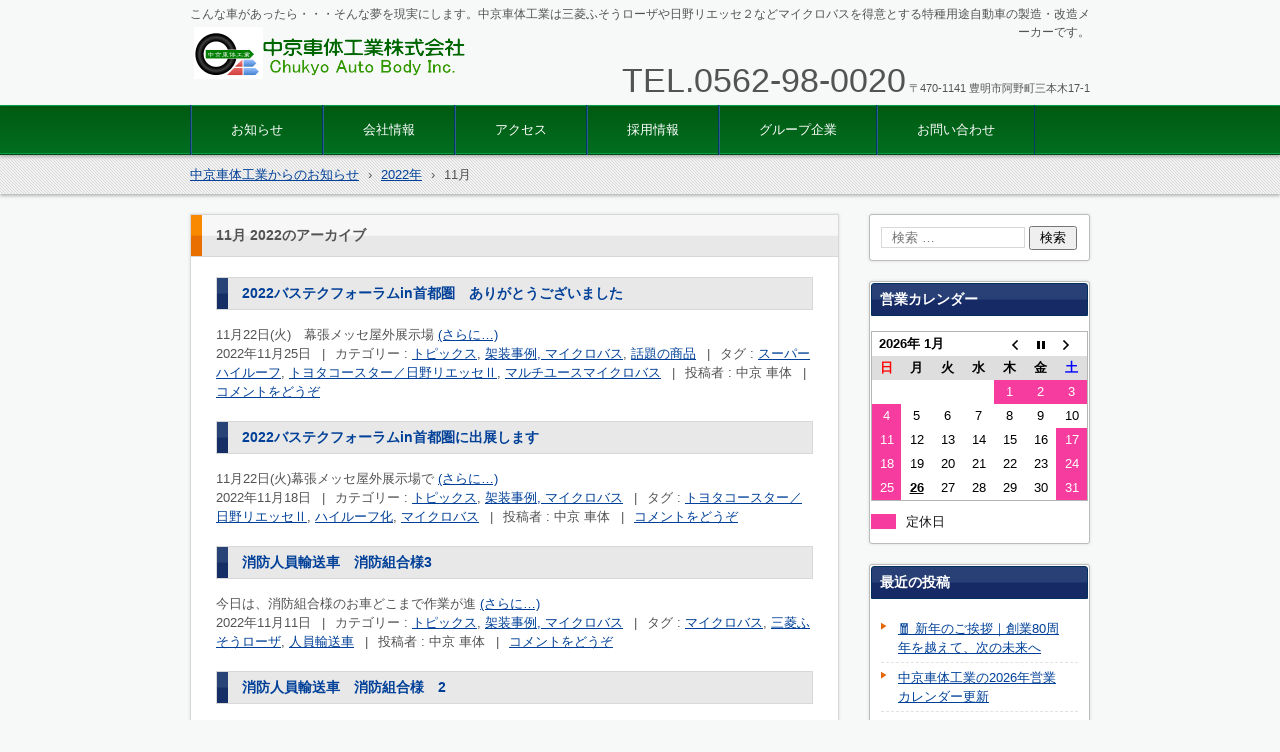

--- FILE ---
content_type: text/html; charset=UTF-8
request_url: https://syatai.jp/archives/date/2022/11
body_size: 14244
content:
<!DOCTYPE html>
<html lang="ja">
<head>
<meta charset="UTF-8" />
<meta name="viewport" content="width=device-width, initial-scale=1" />
<title>11月 | 2022 | マイクロバス・バス改造の中京車体工業</title>
<link rel="stylesheet" href="https://syatai.jp/wp-content/themes/hpb20T20200512143502/style.css" type="text/css" />
		<link rel="stylesheet" id="style-hpb18-css" href="https://syatai.jp/wp-content/themes/hpb20T20200512143502/style-hpb.css" type="text/css" media="all" />
<!--[if lte IE 7]>
<link rel='stylesheet' href="https://syatai.jp/wp-content/themes/hpb20T20200512143502/style-ie7.css" type='text/css' />
<![endif]-->
<link rel="profile" href="https://gmpg.org/xfn/11" />
<link rel="pingback" href="https://syatai.jp/xmlrpc.php" />
<!--[if lt IE 9]>
<script data-jetpack-boost="ignore" src="https://syatai.jp/wp-content/themes/hpb20T20200512143502/js/html5.js" type="text/javascript"></script>
<![endif]-->

<meta name='robots' content='max-image-preview:large' />
<link rel='dns-prefetch' href='//stats.wp.com' />
<link rel='preconnect' href='//i0.wp.com' />
<link rel='preconnect' href='//c0.wp.com' />
<link rel="alternate" type="application/rss+xml" title="マイクロバス・バス改造の中京車体工業 &raquo; フィード" href="https://syatai.jp/feed" />
<link rel="alternate" type="application/rss+xml" title="マイクロバス・バス改造の中京車体工業 &raquo; コメントフィード" href="https://syatai.jp/comments/feed" />
<link rel='stylesheet' id='all-css-74929a12a1057303b264752858b36b7d' href='https://syatai.jp/wp-content/boost-cache/static/822e969137.min.css' type='text/css' media='all' />
<style id='wp-img-auto-sizes-contain-inline-css'>
img:is([sizes=auto i],[sizes^="auto," i]){contain-intrinsic-size:3000px 1500px}
/*# sourceURL=wp-img-auto-sizes-contain-inline-css */
</style>
<style id='wp-emoji-styles-inline-css'>

	img.wp-smiley, img.emoji {
		display: inline !important;
		border: none !important;
		box-shadow: none !important;
		height: 1em !important;
		width: 1em !important;
		margin: 0 0.07em !important;
		vertical-align: -0.1em !important;
		background: none !important;
		padding: 0 !important;
	}
/*# sourceURL=wp-emoji-styles-inline-css */
</style>
<style id='wp-block-library-inline-css'>
:root{--wp-block-synced-color:#7a00df;--wp-block-synced-color--rgb:122,0,223;--wp-bound-block-color:var(--wp-block-synced-color);--wp-editor-canvas-background:#ddd;--wp-admin-theme-color:#007cba;--wp-admin-theme-color--rgb:0,124,186;--wp-admin-theme-color-darker-10:#006ba1;--wp-admin-theme-color-darker-10--rgb:0,107,160.5;--wp-admin-theme-color-darker-20:#005a87;--wp-admin-theme-color-darker-20--rgb:0,90,135;--wp-admin-border-width-focus:2px}@media (min-resolution:192dpi){:root{--wp-admin-border-width-focus:1.5px}}.wp-element-button{cursor:pointer}:root .has-very-light-gray-background-color{background-color:#eee}:root .has-very-dark-gray-background-color{background-color:#313131}:root .has-very-light-gray-color{color:#eee}:root .has-very-dark-gray-color{color:#313131}:root .has-vivid-green-cyan-to-vivid-cyan-blue-gradient-background{background:linear-gradient(135deg,#00d084,#0693e3)}:root .has-purple-crush-gradient-background{background:linear-gradient(135deg,#34e2e4,#4721fb 50%,#ab1dfe)}:root .has-hazy-dawn-gradient-background{background:linear-gradient(135deg,#faaca8,#dad0ec)}:root .has-subdued-olive-gradient-background{background:linear-gradient(135deg,#fafae1,#67a671)}:root .has-atomic-cream-gradient-background{background:linear-gradient(135deg,#fdd79a,#004a59)}:root .has-nightshade-gradient-background{background:linear-gradient(135deg,#330968,#31cdcf)}:root .has-midnight-gradient-background{background:linear-gradient(135deg,#020381,#2874fc)}:root{--wp--preset--font-size--normal:16px;--wp--preset--font-size--huge:42px}.has-regular-font-size{font-size:1em}.has-larger-font-size{font-size:2.625em}.has-normal-font-size{font-size:var(--wp--preset--font-size--normal)}.has-huge-font-size{font-size:var(--wp--preset--font-size--huge)}.has-text-align-center{text-align:center}.has-text-align-left{text-align:left}.has-text-align-right{text-align:right}.has-fit-text{white-space:nowrap!important}#end-resizable-editor-section{display:none}.aligncenter{clear:both}.items-justified-left{justify-content:flex-start}.items-justified-center{justify-content:center}.items-justified-right{justify-content:flex-end}.items-justified-space-between{justify-content:space-between}.screen-reader-text{border:0;clip-path:inset(50%);height:1px;margin:-1px;overflow:hidden;padding:0;position:absolute;width:1px;word-wrap:normal!important}.screen-reader-text:focus{background-color:#ddd;clip-path:none;color:#444;display:block;font-size:1em;height:auto;left:5px;line-height:normal;padding:15px 23px 14px;text-decoration:none;top:5px;width:auto;z-index:100000}html :where(.has-border-color){border-style:solid}html :where([style*=border-top-color]){border-top-style:solid}html :where([style*=border-right-color]){border-right-style:solid}html :where([style*=border-bottom-color]){border-bottom-style:solid}html :where([style*=border-left-color]){border-left-style:solid}html :where([style*=border-width]){border-style:solid}html :where([style*=border-top-width]){border-top-style:solid}html :where([style*=border-right-width]){border-right-style:solid}html :where([style*=border-bottom-width]){border-bottom-style:solid}html :where([style*=border-left-width]){border-left-style:solid}html :where(img[class*=wp-image-]){height:auto;max-width:100%}:where(figure){margin:0 0 1em}html :where(.is-position-sticky){--wp-admin--admin-bar--position-offset:var(--wp-admin--admin-bar--height,0px)}@media screen and (max-width:600px){html :where(.is-position-sticky){--wp-admin--admin-bar--position-offset:0px}}

/*# sourceURL=wp-block-library-inline-css */
</style><style id='wp-block-image-inline-css'>
.wp-block-image>a,.wp-block-image>figure>a{display:inline-block}.wp-block-image img{box-sizing:border-box;height:auto;max-width:100%;vertical-align:bottom}@media not (prefers-reduced-motion){.wp-block-image img.hide{visibility:hidden}.wp-block-image img.show{animation:show-content-image .4s}}.wp-block-image[style*=border-radius] img,.wp-block-image[style*=border-radius]>a{border-radius:inherit}.wp-block-image.has-custom-border img{box-sizing:border-box}.wp-block-image.aligncenter{text-align:center}.wp-block-image.alignfull>a,.wp-block-image.alignwide>a{width:100%}.wp-block-image.alignfull img,.wp-block-image.alignwide img{height:auto;width:100%}.wp-block-image .aligncenter,.wp-block-image .alignleft,.wp-block-image .alignright,.wp-block-image.aligncenter,.wp-block-image.alignleft,.wp-block-image.alignright{display:table}.wp-block-image .aligncenter>figcaption,.wp-block-image .alignleft>figcaption,.wp-block-image .alignright>figcaption,.wp-block-image.aligncenter>figcaption,.wp-block-image.alignleft>figcaption,.wp-block-image.alignright>figcaption{caption-side:bottom;display:table-caption}.wp-block-image .alignleft{float:left;margin:.5em 1em .5em 0}.wp-block-image .alignright{float:right;margin:.5em 0 .5em 1em}.wp-block-image .aligncenter{margin-left:auto;margin-right:auto}.wp-block-image :where(figcaption){margin-bottom:1em;margin-top:.5em}.wp-block-image.is-style-circle-mask img{border-radius:9999px}@supports ((-webkit-mask-image:none) or (mask-image:none)) or (-webkit-mask-image:none){.wp-block-image.is-style-circle-mask img{border-radius:0;-webkit-mask-image:url('data:image/svg+xml;utf8,<svg viewBox="0 0 100 100" xmlns="http://www.w3.org/2000/svg"><circle cx="50" cy="50" r="50"/></svg>');mask-image:url('data:image/svg+xml;utf8,<svg viewBox="0 0 100 100" xmlns="http://www.w3.org/2000/svg"><circle cx="50" cy="50" r="50"/></svg>');mask-mode:alpha;-webkit-mask-position:center;mask-position:center;-webkit-mask-repeat:no-repeat;mask-repeat:no-repeat;-webkit-mask-size:contain;mask-size:contain}}:root :where(.wp-block-image.is-style-rounded img,.wp-block-image .is-style-rounded img){border-radius:9999px}.wp-block-image figure{margin:0}.wp-lightbox-container{display:flex;flex-direction:column;position:relative}.wp-lightbox-container img{cursor:zoom-in}.wp-lightbox-container img:hover+button{opacity:1}.wp-lightbox-container button{align-items:center;backdrop-filter:blur(16px) saturate(180%);background-color:#5a5a5a40;border:none;border-radius:4px;cursor:zoom-in;display:flex;height:20px;justify-content:center;opacity:0;padding:0;position:absolute;right:16px;text-align:center;top:16px;width:20px;z-index:100}@media not (prefers-reduced-motion){.wp-lightbox-container button{transition:opacity .2s ease}}.wp-lightbox-container button:focus-visible{outline:3px auto #5a5a5a40;outline:3px auto -webkit-focus-ring-color;outline-offset:3px}.wp-lightbox-container button:hover{cursor:pointer;opacity:1}.wp-lightbox-container button:focus{opacity:1}.wp-lightbox-container button:focus,.wp-lightbox-container button:hover,.wp-lightbox-container button:not(:hover):not(:active):not(.has-background){background-color:#5a5a5a40;border:none}.wp-lightbox-overlay{box-sizing:border-box;cursor:zoom-out;height:100vh;left:0;overflow:hidden;position:fixed;top:0;visibility:hidden;width:100%;z-index:100000}.wp-lightbox-overlay .close-button{align-items:center;cursor:pointer;display:flex;justify-content:center;min-height:40px;min-width:40px;padding:0;position:absolute;right:calc(env(safe-area-inset-right) + 16px);top:calc(env(safe-area-inset-top) + 16px);z-index:5000000}.wp-lightbox-overlay .close-button:focus,.wp-lightbox-overlay .close-button:hover,.wp-lightbox-overlay .close-button:not(:hover):not(:active):not(.has-background){background:none;border:none}.wp-lightbox-overlay .lightbox-image-container{height:var(--wp--lightbox-container-height);left:50%;overflow:hidden;position:absolute;top:50%;transform:translate(-50%,-50%);transform-origin:top left;width:var(--wp--lightbox-container-width);z-index:9999999999}.wp-lightbox-overlay .wp-block-image{align-items:center;box-sizing:border-box;display:flex;height:100%;justify-content:center;margin:0;position:relative;transform-origin:0 0;width:100%;z-index:3000000}.wp-lightbox-overlay .wp-block-image img{height:var(--wp--lightbox-image-height);min-height:var(--wp--lightbox-image-height);min-width:var(--wp--lightbox-image-width);width:var(--wp--lightbox-image-width)}.wp-lightbox-overlay .wp-block-image figcaption{display:none}.wp-lightbox-overlay button{background:none;border:none}.wp-lightbox-overlay .scrim{background-color:#fff;height:100%;opacity:.9;position:absolute;width:100%;z-index:2000000}.wp-lightbox-overlay.active{visibility:visible}@media not (prefers-reduced-motion){.wp-lightbox-overlay.active{animation:turn-on-visibility .25s both}.wp-lightbox-overlay.active img{animation:turn-on-visibility .35s both}.wp-lightbox-overlay.show-closing-animation:not(.active){animation:turn-off-visibility .35s both}.wp-lightbox-overlay.show-closing-animation:not(.active) img{animation:turn-off-visibility .25s both}.wp-lightbox-overlay.zoom.active{animation:none;opacity:1;visibility:visible}.wp-lightbox-overlay.zoom.active .lightbox-image-container{animation:lightbox-zoom-in .4s}.wp-lightbox-overlay.zoom.active .lightbox-image-container img{animation:none}.wp-lightbox-overlay.zoom.active .scrim{animation:turn-on-visibility .4s forwards}.wp-lightbox-overlay.zoom.show-closing-animation:not(.active){animation:none}.wp-lightbox-overlay.zoom.show-closing-animation:not(.active) .lightbox-image-container{animation:lightbox-zoom-out .4s}.wp-lightbox-overlay.zoom.show-closing-animation:not(.active) .lightbox-image-container img{animation:none}.wp-lightbox-overlay.zoom.show-closing-animation:not(.active) .scrim{animation:turn-off-visibility .4s forwards}}@keyframes show-content-image{0%{visibility:hidden}99%{visibility:hidden}to{visibility:visible}}@keyframes turn-on-visibility{0%{opacity:0}to{opacity:1}}@keyframes turn-off-visibility{0%{opacity:1;visibility:visible}99%{opacity:0;visibility:visible}to{opacity:0;visibility:hidden}}@keyframes lightbox-zoom-in{0%{transform:translate(calc((-100vw + var(--wp--lightbox-scrollbar-width))/2 + var(--wp--lightbox-initial-left-position)),calc(-50vh + var(--wp--lightbox-initial-top-position))) scale(var(--wp--lightbox-scale))}to{transform:translate(-50%,-50%) scale(1)}}@keyframes lightbox-zoom-out{0%{transform:translate(-50%,-50%) scale(1);visibility:visible}99%{visibility:visible}to{transform:translate(calc((-100vw + var(--wp--lightbox-scrollbar-width))/2 + var(--wp--lightbox-initial-left-position)),calc(-50vh + var(--wp--lightbox-initial-top-position))) scale(var(--wp--lightbox-scale));visibility:hidden}}
/*# sourceURL=https://syatai.jp/wp-includes/blocks/image/style.min.css */
</style>
<style id='wp-block-paragraph-inline-css'>
.is-small-text{font-size:.875em}.is-regular-text{font-size:1em}.is-large-text{font-size:2.25em}.is-larger-text{font-size:3em}.has-drop-cap:not(:focus):first-letter{float:left;font-size:8.4em;font-style:normal;font-weight:100;line-height:.68;margin:.05em .1em 0 0;text-transform:uppercase}body.rtl .has-drop-cap:not(:focus):first-letter{float:none;margin-left:.1em}p.has-drop-cap.has-background{overflow:hidden}:root :where(p.has-background){padding:1.25em 2.375em}:where(p.has-text-color:not(.has-link-color)) a{color:inherit}p.has-text-align-left[style*="writing-mode:vertical-lr"],p.has-text-align-right[style*="writing-mode:vertical-rl"]{rotate:180deg}
/*# sourceURL=https://syatai.jp/wp-includes/blocks/paragraph/style.min.css */
</style>
<style id='global-styles-inline-css'>
:root{--wp--preset--aspect-ratio--square: 1;--wp--preset--aspect-ratio--4-3: 4/3;--wp--preset--aspect-ratio--3-4: 3/4;--wp--preset--aspect-ratio--3-2: 3/2;--wp--preset--aspect-ratio--2-3: 2/3;--wp--preset--aspect-ratio--16-9: 16/9;--wp--preset--aspect-ratio--9-16: 9/16;--wp--preset--color--black: #000000;--wp--preset--color--cyan-bluish-gray: #abb8c3;--wp--preset--color--white: #ffffff;--wp--preset--color--pale-pink: #f78da7;--wp--preset--color--vivid-red: #cf2e2e;--wp--preset--color--luminous-vivid-orange: #ff6900;--wp--preset--color--luminous-vivid-amber: #fcb900;--wp--preset--color--light-green-cyan: #7bdcb5;--wp--preset--color--vivid-green-cyan: #00d084;--wp--preset--color--pale-cyan-blue: #8ed1fc;--wp--preset--color--vivid-cyan-blue: #0693e3;--wp--preset--color--vivid-purple: #9b51e0;--wp--preset--gradient--vivid-cyan-blue-to-vivid-purple: linear-gradient(135deg,rgb(6,147,227) 0%,rgb(155,81,224) 100%);--wp--preset--gradient--light-green-cyan-to-vivid-green-cyan: linear-gradient(135deg,rgb(122,220,180) 0%,rgb(0,208,130) 100%);--wp--preset--gradient--luminous-vivid-amber-to-luminous-vivid-orange: linear-gradient(135deg,rgb(252,185,0) 0%,rgb(255,105,0) 100%);--wp--preset--gradient--luminous-vivid-orange-to-vivid-red: linear-gradient(135deg,rgb(255,105,0) 0%,rgb(207,46,46) 100%);--wp--preset--gradient--very-light-gray-to-cyan-bluish-gray: linear-gradient(135deg,rgb(238,238,238) 0%,rgb(169,184,195) 100%);--wp--preset--gradient--cool-to-warm-spectrum: linear-gradient(135deg,rgb(74,234,220) 0%,rgb(151,120,209) 20%,rgb(207,42,186) 40%,rgb(238,44,130) 60%,rgb(251,105,98) 80%,rgb(254,248,76) 100%);--wp--preset--gradient--blush-light-purple: linear-gradient(135deg,rgb(255,206,236) 0%,rgb(152,150,240) 100%);--wp--preset--gradient--blush-bordeaux: linear-gradient(135deg,rgb(254,205,165) 0%,rgb(254,45,45) 50%,rgb(107,0,62) 100%);--wp--preset--gradient--luminous-dusk: linear-gradient(135deg,rgb(255,203,112) 0%,rgb(199,81,192) 50%,rgb(65,88,208) 100%);--wp--preset--gradient--pale-ocean: linear-gradient(135deg,rgb(255,245,203) 0%,rgb(182,227,212) 50%,rgb(51,167,181) 100%);--wp--preset--gradient--electric-grass: linear-gradient(135deg,rgb(202,248,128) 0%,rgb(113,206,126) 100%);--wp--preset--gradient--midnight: linear-gradient(135deg,rgb(2,3,129) 0%,rgb(40,116,252) 100%);--wp--preset--font-size--small: 13px;--wp--preset--font-size--medium: 20px;--wp--preset--font-size--large: 36px;--wp--preset--font-size--x-large: 42px;--wp--preset--spacing--20: 0.44rem;--wp--preset--spacing--30: 0.67rem;--wp--preset--spacing--40: 1rem;--wp--preset--spacing--50: 1.5rem;--wp--preset--spacing--60: 2.25rem;--wp--preset--spacing--70: 3.38rem;--wp--preset--spacing--80: 5.06rem;--wp--preset--shadow--natural: 6px 6px 9px rgba(0, 0, 0, 0.2);--wp--preset--shadow--deep: 12px 12px 50px rgba(0, 0, 0, 0.4);--wp--preset--shadow--sharp: 6px 6px 0px rgba(0, 0, 0, 0.2);--wp--preset--shadow--outlined: 6px 6px 0px -3px rgb(255, 255, 255), 6px 6px rgb(0, 0, 0);--wp--preset--shadow--crisp: 6px 6px 0px rgb(0, 0, 0);}:where(.is-layout-flex){gap: 0.5em;}:where(.is-layout-grid){gap: 0.5em;}body .is-layout-flex{display: flex;}.is-layout-flex{flex-wrap: wrap;align-items: center;}.is-layout-flex > :is(*, div){margin: 0;}body .is-layout-grid{display: grid;}.is-layout-grid > :is(*, div){margin: 0;}:where(.wp-block-columns.is-layout-flex){gap: 2em;}:where(.wp-block-columns.is-layout-grid){gap: 2em;}:where(.wp-block-post-template.is-layout-flex){gap: 1.25em;}:where(.wp-block-post-template.is-layout-grid){gap: 1.25em;}.has-black-color{color: var(--wp--preset--color--black) !important;}.has-cyan-bluish-gray-color{color: var(--wp--preset--color--cyan-bluish-gray) !important;}.has-white-color{color: var(--wp--preset--color--white) !important;}.has-pale-pink-color{color: var(--wp--preset--color--pale-pink) !important;}.has-vivid-red-color{color: var(--wp--preset--color--vivid-red) !important;}.has-luminous-vivid-orange-color{color: var(--wp--preset--color--luminous-vivid-orange) !important;}.has-luminous-vivid-amber-color{color: var(--wp--preset--color--luminous-vivid-amber) !important;}.has-light-green-cyan-color{color: var(--wp--preset--color--light-green-cyan) !important;}.has-vivid-green-cyan-color{color: var(--wp--preset--color--vivid-green-cyan) !important;}.has-pale-cyan-blue-color{color: var(--wp--preset--color--pale-cyan-blue) !important;}.has-vivid-cyan-blue-color{color: var(--wp--preset--color--vivid-cyan-blue) !important;}.has-vivid-purple-color{color: var(--wp--preset--color--vivid-purple) !important;}.has-black-background-color{background-color: var(--wp--preset--color--black) !important;}.has-cyan-bluish-gray-background-color{background-color: var(--wp--preset--color--cyan-bluish-gray) !important;}.has-white-background-color{background-color: var(--wp--preset--color--white) !important;}.has-pale-pink-background-color{background-color: var(--wp--preset--color--pale-pink) !important;}.has-vivid-red-background-color{background-color: var(--wp--preset--color--vivid-red) !important;}.has-luminous-vivid-orange-background-color{background-color: var(--wp--preset--color--luminous-vivid-orange) !important;}.has-luminous-vivid-amber-background-color{background-color: var(--wp--preset--color--luminous-vivid-amber) !important;}.has-light-green-cyan-background-color{background-color: var(--wp--preset--color--light-green-cyan) !important;}.has-vivid-green-cyan-background-color{background-color: var(--wp--preset--color--vivid-green-cyan) !important;}.has-pale-cyan-blue-background-color{background-color: var(--wp--preset--color--pale-cyan-blue) !important;}.has-vivid-cyan-blue-background-color{background-color: var(--wp--preset--color--vivid-cyan-blue) !important;}.has-vivid-purple-background-color{background-color: var(--wp--preset--color--vivid-purple) !important;}.has-black-border-color{border-color: var(--wp--preset--color--black) !important;}.has-cyan-bluish-gray-border-color{border-color: var(--wp--preset--color--cyan-bluish-gray) !important;}.has-white-border-color{border-color: var(--wp--preset--color--white) !important;}.has-pale-pink-border-color{border-color: var(--wp--preset--color--pale-pink) !important;}.has-vivid-red-border-color{border-color: var(--wp--preset--color--vivid-red) !important;}.has-luminous-vivid-orange-border-color{border-color: var(--wp--preset--color--luminous-vivid-orange) !important;}.has-luminous-vivid-amber-border-color{border-color: var(--wp--preset--color--luminous-vivid-amber) !important;}.has-light-green-cyan-border-color{border-color: var(--wp--preset--color--light-green-cyan) !important;}.has-vivid-green-cyan-border-color{border-color: var(--wp--preset--color--vivid-green-cyan) !important;}.has-pale-cyan-blue-border-color{border-color: var(--wp--preset--color--pale-cyan-blue) !important;}.has-vivid-cyan-blue-border-color{border-color: var(--wp--preset--color--vivid-cyan-blue) !important;}.has-vivid-purple-border-color{border-color: var(--wp--preset--color--vivid-purple) !important;}.has-vivid-cyan-blue-to-vivid-purple-gradient-background{background: var(--wp--preset--gradient--vivid-cyan-blue-to-vivid-purple) !important;}.has-light-green-cyan-to-vivid-green-cyan-gradient-background{background: var(--wp--preset--gradient--light-green-cyan-to-vivid-green-cyan) !important;}.has-luminous-vivid-amber-to-luminous-vivid-orange-gradient-background{background: var(--wp--preset--gradient--luminous-vivid-amber-to-luminous-vivid-orange) !important;}.has-luminous-vivid-orange-to-vivid-red-gradient-background{background: var(--wp--preset--gradient--luminous-vivid-orange-to-vivid-red) !important;}.has-very-light-gray-to-cyan-bluish-gray-gradient-background{background: var(--wp--preset--gradient--very-light-gray-to-cyan-bluish-gray) !important;}.has-cool-to-warm-spectrum-gradient-background{background: var(--wp--preset--gradient--cool-to-warm-spectrum) !important;}.has-blush-light-purple-gradient-background{background: var(--wp--preset--gradient--blush-light-purple) !important;}.has-blush-bordeaux-gradient-background{background: var(--wp--preset--gradient--blush-bordeaux) !important;}.has-luminous-dusk-gradient-background{background: var(--wp--preset--gradient--luminous-dusk) !important;}.has-pale-ocean-gradient-background{background: var(--wp--preset--gradient--pale-ocean) !important;}.has-electric-grass-gradient-background{background: var(--wp--preset--gradient--electric-grass) !important;}.has-midnight-gradient-background{background: var(--wp--preset--gradient--midnight) !important;}.has-small-font-size{font-size: var(--wp--preset--font-size--small) !important;}.has-medium-font-size{font-size: var(--wp--preset--font-size--medium) !important;}.has-large-font-size{font-size: var(--wp--preset--font-size--large) !important;}.has-x-large-font-size{font-size: var(--wp--preset--font-size--x-large) !important;}
/*# sourceURL=global-styles-inline-css */
</style>

<style id='classic-theme-styles-inline-css'>
/*! This file is auto-generated */
.wp-block-button__link{color:#fff;background-color:#32373c;border-radius:9999px;box-shadow:none;text-decoration:none;padding:calc(.667em + 2px) calc(1.333em + 2px);font-size:1.125em}.wp-block-file__button{background:#32373c;color:#fff;text-decoration:none}
/*# sourceURL=/wp-includes/css/classic-themes.min.css */
</style>



<link rel="https://api.w.org/" href="https://syatai.jp/wp-json/" /><link rel="EditURI" type="application/rsd+xml" title="RSD" href="https://syatai.jp/xmlrpc.php?rsd" />
<meta name="generator" content="WordPress 6.9" />
	<style>img#wpstats{display:none}</style>
		<style type="text/css">.recentcomments a{display:inline !important;padding:0 !important;margin:0 !important;}</style><link rel="icon" href="https://i0.wp.com/syatai.jp/wp-content/uploads/2024/03/32d396c730495add30eb9d2adc1ed198.png?fit=32%2C21&#038;ssl=1" sizes="32x32" />
<link rel="icon" href="https://i0.wp.com/syatai.jp/wp-content/uploads/2024/03/32d396c730495add30eb9d2adc1ed198.png?fit=192%2C127&#038;ssl=1" sizes="192x192" />
<link rel="apple-touch-icon" href="https://i0.wp.com/syatai.jp/wp-content/uploads/2024/03/32d396c730495add30eb9d2adc1ed198.png?fit=180%2C119&#038;ssl=1" />
<meta name="msapplication-TileImage" content="https://i0.wp.com/syatai.jp/wp-content/uploads/2024/03/32d396c730495add30eb9d2adc1ed198.png?fit=270%2C179&#038;ssl=1" />
</head>

<body id="hpb-wp-22-31-01" class="archive date wp-custom-logo wp-theme-hpb20T20200512143502 group-blog">
<div id="page" class="hfeed site">
		<header id="masthead" class="site-header" role="banner">
		<div id="masthead-inner">
			<div class="site-branding">
				<h1 class="site-title"><a href="https://syatai.jp/" title="マイクロバス・バス改造の中京車体工業" id="hpb-site-title" rel="home">マイクロバス・バス改造の中京車体工業</a></h1>
				<h2 id="hpb-site-desc" class="site-description">こんな車があったら・・・そんな夢を現実にします。中京車体工業は三菱ふそうローザや日野リエッセ２などマイクロバスを得意とする特種用途自動車の製造・改造メーカーです。</h2>
			</div>

			<div id="hpb-header-extra1">
				<p class="tel"><font SIZE="+4" STYLE="font-size : 310%;"><span>TEL.</span>0562-98-0020</font></p>
				<p class="address">〒470-1141 豊明市阿野町三本木17-1</p>
    </div>
			
			<nav id="site-navigation" class="navigation-main" role="navigation">
				<h1 class="menu-toggle">メニュー</h1>
				<div class="screen-reader-text skip-link"><a href="#content" title="コンテンツへスキップ">コンテンツへスキップ</a></div>
				<ul id="menu-mainnav" class="menu"><li id="menu-item-4751" class="menu-item menu-item-type-post_type menu-item-object-page menu-item-home menu-item-has-children menu-item-4751"><a href="https://syatai.jp/">お知らせ</a>
<ul class="sub-menu">
	<li id="menu-item-4752" class="menu-item menu-item-type-post_type menu-item-object-page menu-item-4752"><a href="https://syatai.jp/%e3%83%88%e3%83%94%e3%83%83%e3%82%af%e3%82%b9">トピックス</a></li>
	<li id="menu-item-4753" class="menu-item menu-item-type-post_type menu-item-object-page menu-item-4753"><a href="https://syatai.jp/%e6%9e%b6%e8%a3%85%e4%ba%8b%e4%be%8b">架装事例</a></li>
	<li id="menu-item-4754" class="menu-item menu-item-type-post_type menu-item-object-page menu-item-4754"><a href="https://syatai.jp/%e8%a9%b1%e9%a1%8c%e3%81%ae%e5%95%86%e5%93%81">話題の商品</a></li>
</ul>
</li>
<li id="menu-item-4755" class="menu-item menu-item-type-post_type menu-item-object-page menu-item-has-children menu-item-4755"><a href="https://syatai.jp/%e4%bc%9a%e7%a4%be%e6%83%85%e5%a0%b1">会社情報</a>
<ul class="sub-menu">
	<li id="menu-item-4756" class="menu-item menu-item-type-post_type menu-item-object-page menu-item-4756"><a href="https://syatai.jp/%e7%90%86%e5%bf%b5%e3%83%bb%e7%a4%be%e9%95%b7%e6%8c%a8%e6%8b%b6">理念・社長挨拶</a></li>
	<li id="menu-item-4757" class="menu-item menu-item-type-post_type menu-item-object-page menu-item-4757"><a href="https://syatai.jp/%e4%bc%81%e6%a5%ad%e8%a1%8c%e5%8b%95%e6%86%b2%e7%ab%a0">企業行動憲章</a></li>
	<li id="menu-item-4758" class="menu-item menu-item-type-post_type menu-item-object-page menu-item-4758"><a href="https://syatai.jp/%e6%b2%bf%e9%9d%a9">沿革</a></li>
	<li id="menu-item-4759" class="menu-item menu-item-type-post_type menu-item-object-page menu-item-4759"><a href="https://syatai.jp/%e5%8f%96%e5%bc%95%e5%85%88">取引先</a></li>
</ul>
</li>
<li id="menu-item-4760" class="menu-item menu-item-type-post_type menu-item-object-page menu-item-has-children menu-item-4760"><a href="https://syatai.jp/%e3%82%a2%e3%82%af%e3%82%bb%e3%82%b9">アクセス</a>
<ul class="sub-menu">
	<li id="menu-item-4761" class="menu-item menu-item-type-post_type menu-item-object-page menu-item-4761"><a href="https://syatai.jp/%e8%b1%8a%e6%98%8e%e6%9c%ac%e7%a4%be">豊明本社</a></li>
	<li id="menu-item-4762" class="menu-item menu-item-type-post_type menu-item-object-page menu-item-4762"><a href="https://syatai.jp/%e3%83%86%e3%82%af%e3%83%8e%e3%83%9c%e3%83%87%e3%82%a3%e5%b2%a9%e6%a7%bb">テクノボディ岩槻</a></li>
</ul>
</li>
<li id="menu-item-4763" class="menu-item menu-item-type-post_type menu-item-object-page menu-item-4763"><a href="https://syatai.jp/%e6%8e%a1%e7%94%a8%e6%83%85%e5%a0%b1">採用情報</a></li>
<li id="menu-item-4764" class="menu-item menu-item-type-post_type menu-item-object-page menu-item-4764"><a href="https://syatai.jp/%e3%82%b0%e3%83%ab%e3%83%bc%e3%83%97%e4%bc%81%e6%a5%ad">グループ企業</a></li>
<li id="menu-item-4765" class="menu-item menu-item-type-post_type menu-item-object-page menu-item-4765"><a href="https://syatai.jp/%e3%81%8a%e5%95%8f%e3%81%84%e5%90%88%e3%82%8f%e3%81%9b">お問い合わせ</a></li>
</ul>			</nav><!-- #site-navigation -->

					</div><!-- #masthead-inner -->

		
<!-- breadcrumb list -->
<div id="breadcrumb-list" itemscope itemtype="https://schema.org/BreadcrumbList">
	<div itemprop="itemListElement" itemscope itemtype="https://schema.org/ListItem">
		<a href="https://syatai.jp" itemprop="item"><span itemprop="name">中京車体工業からのお知らせ</span></a>
		<meta itemprop="position" content="1" />
	</div>
	<div>&rsaquo;</div>

			<div itemprop="itemListElement" itemscope itemtype="https://schema.org/ListItem">
			<a href="https://syatai.jp/archives/date/2022" itemprop="item"><span itemprop="name">2022年</span></a>
			<meta itemprop="position" content="2" />
		</div>
		<div>&rsaquo;</div>
		<div itemprop="itemListElement" itemscope itemtype="https://schema.org/ListItem">
			<span itemprop="name">11月</span>
			<meta itemprop="position" content="3" />
		</div>
	</div>
<!-- breadcrumb list end -->	</header><!-- #masthead -->

	<div id="main" class="site-main">

	<section id="primary" class="content-area">
		<div id="content" class="site-content" role="main">

		
			<header class="page-header">
				<h1 class="page-title">
					<span>11月 2022</span>のアーカイブ				</h1>
							</header><!-- .page-header -->

						
				
<article id="post-4022" class="post-4022 post type-post status-publish format-standard hentry category-topics category-mini-bus category-productss tag-185 tag-coaster tag-104">
	<header class="entry-header">
		<h1 class="entry-title"><a href="https://syatai.jp/archives/4022" rel="bookmark">2022バステクフォーラムin首都圏　ありがとうございました</a></h1>
	</header><!-- .entry-header -->

		<div  class="entry-content">
		11月22日(火)　幕張メッセ屋外展示場 <a href="https://syatai.jp/archives/4022" class="more-link">(さらに&hellip;)</a>			</div><!-- .entry-content -->
	
	<footer class="entry-meta">
					<span class="date">2022年11月25日</span>

	
						<span class="sep"> | </span>
		<span class="cat-links">
			カテゴリー : <a href="https://syatai.jp/archives/category/topics" rel="category tag">トピックス</a>, <a href="https://syatai.jp/archives/category/vehicles/mini-bus" rel="category tag">架装事例, マイクロバス</a>, <a href="https://syatai.jp/archives/category/productss" rel="category tag">話題の商品</a>		</span>
		
				<span class="sep"> | </span>
		<span class="tags-links">
			タグ : <a href="https://syatai.jp/archives/tag/%e3%82%b9%e3%83%bc%e3%83%91%e3%83%bc%e3%83%8f%e3%82%a4%e3%83%ab%e3%83%bc%e3%83%95" rel="tag">スーパーハイルーフ</a>, <a href="https://syatai.jp/archives/tag/coaster" rel="tag">トヨタコースター／日野リエッセⅡ</a>, <a href="https://syatai.jp/archives/tag/%e3%83%9e%e3%83%ab%e3%83%81%e3%83%a6%e3%83%bc%e3%82%b9%e3%83%9e%e3%82%a4%e3%82%af%e3%83%ad%e3%83%90%e3%82%b9" rel="tag">マルチユースマイクロバス</a>		</span>
		
		<span class="sep"> | </span>
		<span class="by-author">
			投稿者 : 中京 車体		</span>
	
		
				<span class="sep"> | </span>
			<span class="comments-link"><a href="https://syatai.jp/archives/4022#respond">コメントをどうぞ</a></span>
		
			</footer><!-- .entry-meta -->
</article><!-- #post-## -->

			
				
<article id="post-4018" class="post-4018 post type-post status-publish format-standard hentry category-topics category-mini-bus tag-coaster tag-182 tag-121">
	<header class="entry-header">
		<h1 class="entry-title"><a href="https://syatai.jp/archives/4018" rel="bookmark">2022バステクフォーラムin首都圏に出展します</a></h1>
	</header><!-- .entry-header -->

		<div  class="entry-content">
		11月22日(火)幕張メッセ屋外展示場で <a href="https://syatai.jp/archives/4018" class="more-link">(さらに&hellip;)</a>			</div><!-- .entry-content -->
	
	<footer class="entry-meta">
					<span class="date">2022年11月18日</span>

	
						<span class="sep"> | </span>
		<span class="cat-links">
			カテゴリー : <a href="https://syatai.jp/archives/category/topics" rel="category tag">トピックス</a>, <a href="https://syatai.jp/archives/category/vehicles/mini-bus" rel="category tag">架装事例, マイクロバス</a>		</span>
		
				<span class="sep"> | </span>
		<span class="tags-links">
			タグ : <a href="https://syatai.jp/archives/tag/coaster" rel="tag">トヨタコースター／日野リエッセⅡ</a>, <a href="https://syatai.jp/archives/tag/%e3%83%8f%e3%82%a4%e3%83%ab%e3%83%bc%e3%83%95%e5%8c%96" rel="tag">ハイルーフ化</a>, <a href="https://syatai.jp/archives/tag/%e3%83%9e%e3%82%a4%e3%82%af%e3%83%ad%e3%83%90%e3%82%b9" rel="tag">マイクロバス</a>		</span>
		
		<span class="sep"> | </span>
		<span class="by-author">
			投稿者 : 中京 車体		</span>
	
		
				<span class="sep"> | </span>
			<span class="comments-link"><a href="https://syatai.jp/archives/4018#respond">コメントをどうぞ</a></span>
		
			</footer><!-- .entry-meta -->
</article><!-- #post-## -->

			
				
<article id="post-4007" class="post-4007 post type-post status-publish format-standard hentry category-topics category-mini-bus tag-121 tag-rosa tag-183">
	<header class="entry-header">
		<h1 class="entry-title"><a href="https://syatai.jp/archives/4007" rel="bookmark">消防人員輸送車　消防組合様3</a></h1>
	</header><!-- .entry-header -->

		<div  class="entry-content">
		今日は、消防組合様のお車どこまで作業が進 <a href="https://syatai.jp/archives/4007" class="more-link">(さらに&hellip;)</a>			</div><!-- .entry-content -->
	
	<footer class="entry-meta">
					<span class="date">2022年11月11日</span>

	
						<span class="sep"> | </span>
		<span class="cat-links">
			カテゴリー : <a href="https://syatai.jp/archives/category/topics" rel="category tag">トピックス</a>, <a href="https://syatai.jp/archives/category/vehicles/mini-bus" rel="category tag">架装事例, マイクロバス</a>		</span>
		
				<span class="sep"> | </span>
		<span class="tags-links">
			タグ : <a href="https://syatai.jp/archives/tag/%e3%83%9e%e3%82%a4%e3%82%af%e3%83%ad%e3%83%90%e3%82%b9" rel="tag">マイクロバス</a>, <a href="https://syatai.jp/archives/tag/rosa" rel="tag">三菱ふそうローザ</a>, <a href="https://syatai.jp/archives/tag/%e4%ba%ba%e5%93%a1%e8%bc%b8%e9%80%81%e8%bb%8a" rel="tag">人員輸送車</a>		</span>
		
		<span class="sep"> | </span>
		<span class="by-author">
			投稿者 : 中京 車体		</span>
	
		
				<span class="sep"> | </span>
			<span class="comments-link"><a href="https://syatai.jp/archives/4007#respond">コメントをどうぞ</a></span>
		
			</footer><!-- .entry-meta -->
</article><!-- #post-## -->

			
				
<article id="post-3999" class="post-3999 post type-post status-publish format-standard hentry category-topics category-mini-bus category-vehicles tag-121 tag-rosa tag-183">
	<header class="entry-header">
		<h1 class="entry-title"><a href="https://syatai.jp/archives/3999" rel="bookmark">消防人員輸送車　消防組合様　2</a></h1>
	</header><!-- .entry-header -->

		<div  class="entry-content">
		先日、ご紹介させていただきました消防組合 <a href="https://syatai.jp/archives/3999" class="more-link">(さらに&hellip;)</a>			</div><!-- .entry-content -->
	
	<footer class="entry-meta">
					<span class="date">2022年11月9日</span>

	
						<span class="sep"> | </span>
		<span class="cat-links">
			カテゴリー : <a href="https://syatai.jp/archives/category/topics" rel="category tag">トピックス</a>, <a href="https://syatai.jp/archives/category/vehicles/mini-bus" rel="category tag">架装事例, マイクロバス</a>, <a href="https://syatai.jp/archives/category/vehicles" rel="category tag">架装事例</a>		</span>
		
				<span class="sep"> | </span>
		<span class="tags-links">
			タグ : <a href="https://syatai.jp/archives/tag/%e3%83%9e%e3%82%a4%e3%82%af%e3%83%ad%e3%83%90%e3%82%b9" rel="tag">マイクロバス</a>, <a href="https://syatai.jp/archives/tag/rosa" rel="tag">三菱ふそうローザ</a>, <a href="https://syatai.jp/archives/tag/%e4%ba%ba%e5%93%a1%e8%bc%b8%e9%80%81%e8%bb%8a" rel="tag">人員輸送車</a>		</span>
		
		<span class="sep"> | </span>
		<span class="by-author">
			投稿者 : 中京 車体		</span>
	
		
				<span class="sep"> | </span>
			<span class="comments-link"><a href="https://syatai.jp/archives/3999#respond">コメントをどうぞ</a></span>
		
			</footer><!-- .entry-meta -->
</article><!-- #post-## -->

			
				
<article id="post-3995" class="post-3995 post type-post status-publish format-standard hentry category-topics category-bus">
	<header class="entry-header">
		<h1 class="entry-title"><a href="https://syatai.jp/archives/3995" rel="bookmark">奇跡の一枚</a></h1>
	</header><!-- .entry-header -->

		<div  class="entry-content">
		奇跡的な一枚が撮れました！！ オートステ <a href="https://syatai.jp/archives/3995" class="more-link">(さらに&hellip;)</a>			</div><!-- .entry-content -->
	
	<footer class="entry-meta">
					<span class="date">2022年11月2日</span>

	
						<span class="sep"> | </span>
		<span class="cat-links">
			カテゴリー : <a href="https://syatai.jp/archives/category/topics" rel="category tag">トピックス</a>, <a href="https://syatai.jp/archives/category/vehicles/bus" rel="category tag">架装事例, バス</a>		</span>
		
		
		<span class="sep"> | </span>
		<span class="by-author">
			投稿者 : 中京 車体		</span>
	
		
				<span class="sep"> | </span>
			<span class="comments-link"><a href="https://syatai.jp/archives/3995#respond">コメントをどうぞ</a></span>
		
			</footer><!-- .entry-meta -->
</article><!-- #post-## -->

			
			
		
		</div><!-- #content -->
	</section><!-- #primary -->

	<div id="sidebar-1">
		<div id="hpb-sidebar-extra"></div>
		<div id="secondary" class="widget-area" role="complementary">
						<aside id="search-2" class="widget widget_search">	<form method="get" id="searchform" class="searchform" action="https://syatai.jp/" role="search">
		<label for="s" class="screen-reader-text">検索</label>
		<input type="search" class="field" name="s" value="" id="s" placeholder="検索 &hellip;" />
		<input type="submit" class="submit" id="searchsubmit" value="検索" />
	</form>
</aside><aside id="bizcalendar-2" class="widget widget_bizcalendar"><h1 class="widget-title">営業カレンダー</h1><div id='biz_calendar'></div></aside>
		<aside id="recent-posts-2" class="widget widget_recent_entries">
		<h1 class="widget-title">最近の投稿</h1>
		<ul>
											<li>
					<a href="https://syatai.jp/archives/4824">&#x1f9e7; 新年のご挨拶｜創業80周年を越えて、次の未来へ</a>
									</li>
											<li>
					<a href="https://syatai.jp/archives/4822">中京車体工業の2026年営業カレンダー更新</a>
									</li>
											<li>
					<a href="https://syatai.jp/archives/4818">年末年始休業のご案内</a>
									</li>
											<li>
					<a href="https://syatai.jp/archives/4804">2025バステクフォーラムin首都圏　ありがとうございました</a>
									</li>
											<li>
					<a href="https://syatai.jp/archives/4795">2025バステクフォーラムin首都圏に出展します</a>
									</li>
					</ul>

		</aside><aside id="categories-3" class="widget widget_categories"><h1 class="widget-title">カテゴリー</h1>
			<ul>
					<li class="cat-item cat-item-1"><a href="https://syatai.jp/archives/category/faq">FAQ</a>
</li>
	<li class="cat-item cat-item-192"><a href="https://syatai.jp/archives/category/sdgs-cn">SDGs/CN活動</a>
</li>
	<li class="cat-item cat-item-59"><a href="https://syatai.jp/archives/category/topics">トピックス</a>
</li>
	<li class="cat-item cat-item-74"><a href="https://syatai.jp/archives/category/vehicles/truck">トラック</a>
</li>
	<li class="cat-item cat-item-70"><a href="https://syatai.jp/archives/category/vehicles/bus">バス</a>
</li>
	<li class="cat-item cat-item-76"><a href="https://syatai.jp/archives/category/vehicles/van">バン</a>
</li>
	<li class="cat-item cat-item-68"><a href="https://syatai.jp/archives/category/vehicles/mini-bus">マイクロバス</a>
</li>
	<li class="cat-item cat-item-77"><a href="https://syatai.jp/archives/category/vehicles/wagon">ワゴン</a>
</li>
	<li class="cat-item cat-item-75"><a href="https://syatai.jp/archives/category/vehicles/passenger-vehicle">乗用車</a>
</li>
	<li class="cat-item cat-item-63"><a href="https://syatai.jp/archives/category/faq/child-belt">幼児用シートベルト部品</a>
</li>
	<li class="cat-item cat-item-60"><a href="https://syatai.jp/archives/category/vehicles">架装事例</a>
</li>
	<li class="cat-item cat-item-65"><a href="https://syatai.jp/archives/category/faq/regulations">法規・登録</a>
</li>
	<li class="cat-item cat-item-61"><a href="https://syatai.jp/archives/category/productss">話題の商品</a>
</li>
			</ul>

			</aside><aside id="recent-comments-2" class="widget widget_recent_comments"><h1 class="widget-title">最近のコメント</h1><ul id="recentcomments"><li class="recentcomments"><a href="https://syatai.jp/archives/3190#comment-292">ウイルス対策マイクロバス用「ウインドバイザー」</a> に <span class="comment-author-link"><a href="http://www.senenkotsu.com/news/archives/516" class="url" rel="ugc external nofollow">感染対策としてウィンドバイザーを取り付けました。 &#8211; お知らせ | 仙塩交通</a></span> より</li><li class="recentcomments"><a href="https://syatai.jp/archives/2763#comment-291">名古屋市への移動式PCR検体採取車無償貸与について</a> に <span class="comment-author-link"><a href="https://syatai.jp/archives/3307" class="url" rel="ugc">本日、名古屋市より感謝状をいただきました | マイクロバス・バス改造は業界屈指の中京車体工業へ</a></span> より</li><li class="recentcomments"><a href="https://syatai.jp/archives/3092#comment-290">抗菌抗ウイルス光触媒コーティング塗布 【車内内装】</a> に <span class="comment-author-link"><a href="https://syatai.jp/archives/3105" class="url" rel="ugc">抗菌抗ウイルス光触媒コーティング塗布 【硬いところ・細かいところ】 | マイクロバス・バス改造は業界屈指の中京車体工業へ</a></span> より</li><li class="recentcomments"><a href="https://syatai.jp/archives/2871#comment-289">抗菌抗ウイルス光触媒コーティング塗布</a> に <span class="comment-author-link"><a href="https://syatai.jp/archives/3092" class="url" rel="ugc">抗菌抗ウイルス光触媒コーティング塗布 【車内内装】 | マイクロバス・バス改造は業界屈指の中京車体工業へ</a></span> より</li><li class="recentcomments"><a href="https://syatai.jp/archives/1222#comment-288">特許取得！幼児用シートベルト</a> に <span class="comment-author-link"><a href="https://syatai.jp/archives/1414" class="url" rel="ugc">幼児用シートベルト取り付け方 | マイクロバス・バス改造は業界屈指の中京車体工業へ</a></span> より</li></ul></aside><aside id="calendar-3" class="widget widget_calendar"><div id="calendar_wrap" class="calendar_wrap"><table id="wp-calendar" class="wp-calendar-table">
	<caption>2022年11月</caption>
	<thead>
	<tr>
		<th scope="col" aria-label="月曜日">月</th>
		<th scope="col" aria-label="火曜日">火</th>
		<th scope="col" aria-label="水曜日">水</th>
		<th scope="col" aria-label="木曜日">木</th>
		<th scope="col" aria-label="金曜日">金</th>
		<th scope="col" aria-label="土曜日">土</th>
		<th scope="col" aria-label="日曜日">日</th>
	</tr>
	</thead>
	<tbody>
	<tr>
		<td colspan="1" class="pad">&nbsp;</td><td>1</td><td><a href="https://syatai.jp/archives/date/2022/11/02" aria-label="2022年11月2日 に投稿を公開">2</a></td><td>3</td><td>4</td><td>5</td><td>6</td>
	</tr>
	<tr>
		<td>7</td><td>8</td><td><a href="https://syatai.jp/archives/date/2022/11/09" aria-label="2022年11月9日 に投稿を公開">9</a></td><td>10</td><td><a href="https://syatai.jp/archives/date/2022/11/11" aria-label="2022年11月11日 に投稿を公開">11</a></td><td>12</td><td>13</td>
	</tr>
	<tr>
		<td>14</td><td>15</td><td>16</td><td>17</td><td><a href="https://syatai.jp/archives/date/2022/11/18" aria-label="2022年11月18日 に投稿を公開">18</a></td><td>19</td><td>20</td>
	</tr>
	<tr>
		<td>21</td><td>22</td><td>23</td><td>24</td><td><a href="https://syatai.jp/archives/date/2022/11/25" aria-label="2022年11月25日 に投稿を公開">25</a></td><td>26</td><td>27</td>
	</tr>
	<tr>
		<td>28</td><td>29</td><td>30</td>
		<td class="pad" colspan="4">&nbsp;</td>
	</tr>
	</tbody>
	</table><nav aria-label="前と次の月" class="wp-calendar-nav">
		<span class="wp-calendar-nav-prev"><a href="https://syatai.jp/archives/date/2022/10">&laquo; 10月</a></span>
		<span class="pad">&nbsp;</span>
		<span class="wp-calendar-nav-next"><a href="https://syatai.jp/archives/date/2022/12">12月 &raquo;</a></span>
	</nav></div></aside><aside id="archives-2" class="widget widget_archive"><h1 class="widget-title">アーカイブ</h1>		<label class="screen-reader-text" for="archives-dropdown-2">アーカイブ</label>
		<select id="archives-dropdown-2" name="archive-dropdown">
			
			<option value="">月を選択</option>
				<option value='https://syatai.jp/archives/date/2026/01'> 2026年1月 </option>
	<option value='https://syatai.jp/archives/date/2025/12'> 2025年12月 </option>
	<option value='https://syatai.jp/archives/date/2025/11'> 2025年11月 </option>
	<option value='https://syatai.jp/archives/date/2025/10'> 2025年10月 </option>
	<option value='https://syatai.jp/archives/date/2025/05'> 2025年5月 </option>
	<option value='https://syatai.jp/archives/date/2025/01'> 2025年1月 </option>
	<option value='https://syatai.jp/archives/date/2024/12'> 2024年12月 </option>
	<option value='https://syatai.jp/archives/date/2024/10'> 2024年10月 </option>
	<option value='https://syatai.jp/archives/date/2024/06'> 2024年6月 </option>
	<option value='https://syatai.jp/archives/date/2024/05'> 2024年5月 </option>
	<option value='https://syatai.jp/archives/date/2024/04'> 2024年4月 </option>
	<option value='https://syatai.jp/archives/date/2024/03'> 2024年3月 </option>
	<option value='https://syatai.jp/archives/date/2024/01'> 2024年1月 </option>
	<option value='https://syatai.jp/archives/date/2023/12'> 2023年12月 </option>
	<option value='https://syatai.jp/archives/date/2023/11'> 2023年11月 </option>
	<option value='https://syatai.jp/archives/date/2023/08'> 2023年8月 </option>
	<option value='https://syatai.jp/archives/date/2023/05'> 2023年5月 </option>
	<option value='https://syatai.jp/archives/date/2023/04'> 2023年4月 </option>
	<option value='https://syatai.jp/archives/date/2023/03'> 2023年3月 </option>
	<option value='https://syatai.jp/archives/date/2023/01'> 2023年1月 </option>
	<option value='https://syatai.jp/archives/date/2022/12'> 2022年12月 </option>
	<option value='https://syatai.jp/archives/date/2022/11' selected='selected'> 2022年11月 </option>
	<option value='https://syatai.jp/archives/date/2022/10'> 2022年10月 </option>
	<option value='https://syatai.jp/archives/date/2022/09'> 2022年9月 </option>
	<option value='https://syatai.jp/archives/date/2022/08'> 2022年8月 </option>
	<option value='https://syatai.jp/archives/date/2022/07'> 2022年7月 </option>
	<option value='https://syatai.jp/archives/date/2022/05'> 2022年5月 </option>
	<option value='https://syatai.jp/archives/date/2022/04'> 2022年4月 </option>
	<option value='https://syatai.jp/archives/date/2022/02'> 2022年2月 </option>
	<option value='https://syatai.jp/archives/date/2022/01'> 2022年1月 </option>
	<option value='https://syatai.jp/archives/date/2021/12'> 2021年12月 </option>
	<option value='https://syatai.jp/archives/date/2021/11'> 2021年11月 </option>
	<option value='https://syatai.jp/archives/date/2021/09'> 2021年9月 </option>
	<option value='https://syatai.jp/archives/date/2021/08'> 2021年8月 </option>
	<option value='https://syatai.jp/archives/date/2021/07'> 2021年7月 </option>
	<option value='https://syatai.jp/archives/date/2021/06'> 2021年6月 </option>
	<option value='https://syatai.jp/archives/date/2021/05'> 2021年5月 </option>
	<option value='https://syatai.jp/archives/date/2021/04'> 2021年4月 </option>
	<option value='https://syatai.jp/archives/date/2021/03'> 2021年3月 </option>
	<option value='https://syatai.jp/archives/date/2021/02'> 2021年2月 </option>
	<option value='https://syatai.jp/archives/date/2021/01'> 2021年1月 </option>
	<option value='https://syatai.jp/archives/date/2020/12'> 2020年12月 </option>
	<option value='https://syatai.jp/archives/date/2020/11'> 2020年11月 </option>
	<option value='https://syatai.jp/archives/date/2020/10'> 2020年10月 </option>
	<option value='https://syatai.jp/archives/date/2020/09'> 2020年9月 </option>
	<option value='https://syatai.jp/archives/date/2020/08'> 2020年8月 </option>
	<option value='https://syatai.jp/archives/date/2020/07'> 2020年7月 </option>
	<option value='https://syatai.jp/archives/date/2020/06'> 2020年6月 </option>
	<option value='https://syatai.jp/archives/date/2020/05'> 2020年5月 </option>
	<option value='https://syatai.jp/archives/date/2020/04'> 2020年4月 </option>
	<option value='https://syatai.jp/archives/date/2020/03'> 2020年3月 </option>
	<option value='https://syatai.jp/archives/date/2020/02'> 2020年2月 </option>
	<option value='https://syatai.jp/archives/date/2020/01'> 2020年1月 </option>
	<option value='https://syatai.jp/archives/date/2019/12'> 2019年12月 </option>
	<option value='https://syatai.jp/archives/date/2019/11'> 2019年11月 </option>
	<option value='https://syatai.jp/archives/date/2019/10'> 2019年10月 </option>
	<option value='https://syatai.jp/archives/date/2019/09'> 2019年9月 </option>
	<option value='https://syatai.jp/archives/date/2019/08'> 2019年8月 </option>
	<option value='https://syatai.jp/archives/date/2019/07'> 2019年7月 </option>
	<option value='https://syatai.jp/archives/date/2019/06'> 2019年6月 </option>
	<option value='https://syatai.jp/archives/date/2019/05'> 2019年5月 </option>
	<option value='https://syatai.jp/archives/date/2019/04'> 2019年4月 </option>
	<option value='https://syatai.jp/archives/date/2019/03'> 2019年3月 </option>
	<option value='https://syatai.jp/archives/date/2019/02'> 2019年2月 </option>
	<option value='https://syatai.jp/archives/date/2019/01'> 2019年1月 </option>
	<option value='https://syatai.jp/archives/date/2018/12'> 2018年12月 </option>
	<option value='https://syatai.jp/archives/date/2018/11'> 2018年11月 </option>
	<option value='https://syatai.jp/archives/date/2018/10'> 2018年10月 </option>
	<option value='https://syatai.jp/archives/date/2018/09'> 2018年9月 </option>
	<option value='https://syatai.jp/archives/date/2018/08'> 2018年8月 </option>
	<option value='https://syatai.jp/archives/date/2018/07'> 2018年7月 </option>

		</select>

			
</aside>
			
		</div><!-- #secondary -->
	</div><!-- #sidebar-1 -->
	</div><!-- #main -->

	<footer id="colophon" class="site-footer" role="contentinfo">
		<nav id="site-sub-navigation" class="navigation-main" role="navigation">
			<h1 class="menu-toggle">サブメニュー</h1>
			<ul id="menu-subnav" class="menu"><li id="menu-item-4766" class="menu-item menu-item-type-post_type menu-item-object-page menu-item-4766"><a href="https://syatai.jp/%e7%89%b9%e5%ae%9a%e5%95%86%e5%8f%96%e5%bc%95%e6%b3%95%e3%81%ab%e9%96%a2%e3%81%99%e3%82%8b%e8%a8%98%e8%bf%b0">特定商取引法に関する記述</a></li>
<li id="menu-item-4767" class="menu-item menu-item-type-post_type menu-item-object-page menu-item-privacy-policy menu-item-4767"><a rel="privacy-policy" href="https://syatai.jp/%e3%83%97%e3%83%a9%e3%82%a4%e3%83%90%e3%82%b7%e3%83%bc%e3%83%9d%e3%83%aa%e3%82%b7%e3%83%bc">プライバシーポリシー</a></li>
<li id="menu-item-4768" class="menu-item menu-item-type-post_type menu-item-object-page menu-item-4768"><a href="https://syatai.jp/%e9%96%8b%e7%a4%ba">開示</a></li>
</ul>		</nav><!-- #site-navigation -->
				<div id="hpb-footer-main">
			<p><small class="hpb-copyright">copyright©2012-2023 Chukyo Auto Body Inc. all rights reserved.</small></p>
		</div>
		<div class="site-info">
					</div><!-- .site-info --><div class="wp-login"><a href="https://syatai.jp/wp-login.php">ログイン</a></div>
	</footer><!-- #colophon -->
</div><!-- #page -->





<script data-jetpack-boost="ignore" id="wp-emoji-settings" type="application/json">
{"baseUrl":"https://s.w.org/images/core/emoji/17.0.2/72x72/","ext":".png","svgUrl":"https://s.w.org/images/core/emoji/17.0.2/svg/","svgExt":".svg","source":{"concatemoji":"https://syatai.jp/wp-includes/js/wp-emoji-release.min.js?ver=6.9"}}
</script>


<script type="text/javascript" src="https://syatai.jp/wp-includes/js/jquery/jquery.min.js?ver=3.7.1" id="jquery-core-js"></script><script type="text/javascript" id="biz-cal-script-js-extra">
/* <![CDATA[ */
var bizcalOptions = {"holiday_title":"\u5b9a\u4f11\u65e5","sun":"on","sat":"on","temp_holidays":"2024-01-01\r\n2024-01-02\r\n2024-01-03\r\n2024-01-04\r\n2024-04-29\r\n2024-05-03\r\n2024-05-06\r\n2024-07-15\r\n2024-08-12\r\n2024-08-13\r\n2024-08-14\r\n2024-08-15\r\n2024-08-16\r\n2024-09-16\r\n2024-09-23\r\n2024-10-14\r\n2024-11-04\r\n2024-12-30\r\n2024-12-31\r\n2025-01-01\r\n2025-01-02\r\n2025-01-03\r\n2025-05-02\r\n2025-05-05\r\n2025-05-06\r\n2025-07-21\r\n2025-08-11\r\n2025-08-12\r\n2025-08-13\r\n2025-08-14\r\n2025-08-15\r\n2025-09-15\r\n2025-11-03\r\n2025-12-29\r\n2025-12-30\r\n2025-12-31\r\n2026-01-01\r\n2026-01-02\r\n2026-01-03\r\n2026-05-01\r\n2026-05-04\r\n2026-05-05\r\n2026-05-06\r\n2026-07-20\r\n2026-08-10\r\n2026-08-11\r\n2026-08-12\r\n2026-08-13\r\n2026-08-14\r\n2026-09-21\r\n2026-09-22\r\n2026-09-23\r\n2026-10-12\r\n2026-11-03\r\n2026-11-23\r\n2026-12-28\r\n2026-12-29\r\n2026-12-30\r\n2026-12-31\r\n2027-01-01","temp_weekdays":"2024-01-06\r\n2024-01-20\r\n2024-02-03\r\n2024-02-17\r\n2024-03-02\r\n2024-03-16\r\n2024-08-10\r\n2025-01-18\r\n2025-02-01\r\n2025-02-15\r\n2025-03-01\r\n2025-03-15\r\n2025-12-27\r\n2026-01-10\r\n2026-02-07\r\n2026-03-07\r\n2026-11-03\r\n2026-11-23\r\n2026-12-26","eventday_title":"","eventday_url":"","eventdays":"","month_limit":"\u5236\u9650\u306a\u3057","nextmonthlimit":"12","prevmonthlimit":"0","plugindir":"https://syatai.jp/wp-content/plugins/biz-calendar/","national_holiday":""};
//# sourceURL=biz-cal-script-js-extra
/* ]]> */
</script><script type='text/javascript' src='https://syatai.jp/wp-content/boost-cache/static/efe1b265a7.min.js'></script><script type="text/javascript">
/* <![CDATA[ */

( ( dropdownId ) => {
	const dropdown = document.getElementById( dropdownId );
	function onSelectChange() {
		setTimeout( () => {
			if ( 'escape' === dropdown.dataset.lastkey ) {
				return;
			}
			if ( dropdown.value ) {
				document.location.href = dropdown.value;
			}
		}, 250 );
	}
	function onKeyUp( event ) {
		if ( 'Escape' === event.key ) {
			dropdown.dataset.lastkey = 'escape';
		} else {
			delete dropdown.dataset.lastkey;
		}
	}
	function onClick() {
		delete dropdown.dataset.lastkey;
	}
	dropdown.addEventListener( 'keyup', onKeyUp );
	dropdown.addEventListener( 'click', onClick );
	dropdown.addEventListener( 'change', onSelectChange );
})( "archives-dropdown-2" );

//# sourceURL=WP_Widget_Archives%3A%3Awidget
/* ]]> */
</script><script type="speculationrules">
{"prefetch":[{"source":"document","where":{"and":[{"href_matches":"/*"},{"not":{"href_matches":["/wp-*.php","/wp-admin/*","/wp-content/uploads/*","/wp-content/*","/wp-content/plugins/*","/wp-content/themes/hpb20T20200512143502/*","/*\\?(.+)"]}},{"not":{"selector_matches":"a[rel~=\"nofollow\"]"}},{"not":{"selector_matches":".no-prefetch, .no-prefetch a"}}]},"eagerness":"conservative"}]}
</script><script type='text/javascript' src='https://syatai.jp/wp-content/boost-cache/static/4f96821e76.min.js'></script><script type="text/javascript" id="jetpack-stats-js-before">
/* <![CDATA[ */
_stq = window._stq || [];
_stq.push([ "view", {"v":"ext","blog":"177199930","post":"0","tz":"9","srv":"syatai.jp","arch_date":"2022/11","arch_results":"5","j":"1:15.4"} ]);
_stq.push([ "clickTrackerInit", "177199930", "0" ]);
//# sourceURL=jetpack-stats-js-before
/* ]]> */
</script><script type="text/javascript" src="https://stats.wp.com/e-202605.js" id="jetpack-stats-js" defer="defer" data-wp-strategy="defer"></script><script type="module">
/* <![CDATA[ */
/*! This file is auto-generated */
const a=JSON.parse(document.getElementById("wp-emoji-settings").textContent),o=(window._wpemojiSettings=a,"wpEmojiSettingsSupports"),s=["flag","emoji"];function i(e){try{var t={supportTests:e,timestamp:(new Date).valueOf()};sessionStorage.setItem(o,JSON.stringify(t))}catch(e){}}function c(e,t,n){e.clearRect(0,0,e.canvas.width,e.canvas.height),e.fillText(t,0,0);t=new Uint32Array(e.getImageData(0,0,e.canvas.width,e.canvas.height).data);e.clearRect(0,0,e.canvas.width,e.canvas.height),e.fillText(n,0,0);const a=new Uint32Array(e.getImageData(0,0,e.canvas.width,e.canvas.height).data);return t.every((e,t)=>e===a[t])}function p(e,t){e.clearRect(0,0,e.canvas.width,e.canvas.height),e.fillText(t,0,0);var n=e.getImageData(16,16,1,1);for(let e=0;e<n.data.length;e++)if(0!==n.data[e])return!1;return!0}function u(e,t,n,a){switch(t){case"flag":return n(e,"\ud83c\udff3\ufe0f\u200d\u26a7\ufe0f","\ud83c\udff3\ufe0f\u200b\u26a7\ufe0f")?!1:!n(e,"\ud83c\udde8\ud83c\uddf6","\ud83c\udde8\u200b\ud83c\uddf6")&&!n(e,"\ud83c\udff4\udb40\udc67\udb40\udc62\udb40\udc65\udb40\udc6e\udb40\udc67\udb40\udc7f","\ud83c\udff4\u200b\udb40\udc67\u200b\udb40\udc62\u200b\udb40\udc65\u200b\udb40\udc6e\u200b\udb40\udc67\u200b\udb40\udc7f");case"emoji":return!a(e,"\ud83e\u1fac8")}return!1}function f(e,t,n,a){let r;const o=(r="undefined"!=typeof WorkerGlobalScope&&self instanceof WorkerGlobalScope?new OffscreenCanvas(300,150):document.createElement("canvas")).getContext("2d",{willReadFrequently:!0}),s=(o.textBaseline="top",o.font="600 32px Arial",{});return e.forEach(e=>{s[e]=t(o,e,n,a)}),s}function r(e){var t=document.createElement("script");t.src=e,t.defer=!0,document.head.appendChild(t)}a.supports={everything:!0,everythingExceptFlag:!0},new Promise(t=>{let n=function(){try{var e=JSON.parse(sessionStorage.getItem(o));if("object"==typeof e&&"number"==typeof e.timestamp&&(new Date).valueOf()<e.timestamp+604800&&"object"==typeof e.supportTests)return e.supportTests}catch(e){}return null}();if(!n){if("undefined"!=typeof Worker&&"undefined"!=typeof OffscreenCanvas&&"undefined"!=typeof URL&&URL.createObjectURL&&"undefined"!=typeof Blob)try{var e="postMessage("+f.toString()+"("+[JSON.stringify(s),u.toString(),c.toString(),p.toString()].join(",")+"));",a=new Blob([e],{type:"text/javascript"});const r=new Worker(URL.createObjectURL(a),{name:"wpTestEmojiSupports"});return void(r.onmessage=e=>{i(n=e.data),r.terminate(),t(n)})}catch(e){}i(n=f(s,u,c,p))}t(n)}).then(e=>{for(const n in e)a.supports[n]=e[n],a.supports.everything=a.supports.everything&&a.supports[n],"flag"!==n&&(a.supports.everythingExceptFlag=a.supports.everythingExceptFlag&&a.supports[n]);var t;a.supports.everythingExceptFlag=a.supports.everythingExceptFlag&&!a.supports.flag,a.supports.everything||((t=a.source||{}).concatemoji?r(t.concatemoji):t.wpemoji&&t.twemoji&&(r(t.twemoji),r(t.wpemoji)))});
//# sourceURL=https://syatai.jp/wp-includes/js/wp-emoji-loader.min.js
/* ]]> */
</script></body>
</html>

--- FILE ---
content_type: application/javascript
request_url: https://syatai.jp/wp-content/boost-cache/static/efe1b265a7.min.js
body_size: 6812
content:
/*! jQuery Migrate v3.4.1 | (c) OpenJS Foundation and other contributors | jquery.org/license */
"undefined"==typeof jQuery.migrateMute&&(jQuery.migrateMute=!0),function(t){"use strict";"function"==typeof define&&define.amd?define(["jquery"],function(e){return t(e,window)}):"object"==typeof module&&module.exports?module.exports=t(require("jquery"),window):t(jQuery,window)}(function(s,n){"use strict";function e(e){return 0<=function(e,t){for(var r=/^(\d+)\.(\d+)\.(\d+)/,n=r.exec(e)||[],o=r.exec(t)||[],a=1;a<=3;a++){if(+o[a]<+n[a])return 1;if(+n[a]<+o[a])return-1}return 0}(s.fn.jquery,e)}s.migrateVersion="3.4.1";var t=Object.create(null);s.migrateDisablePatches=function(){for(var e=0;e<arguments.length;e++)t[arguments[e]]=!0},s.migrateEnablePatches=function(){for(var e=0;e<arguments.length;e++)delete t[arguments[e]]},s.migrateIsPatchEnabled=function(e){return!t[e]},n.console&&n.console.log&&(s&&e("3.0.0")&&!e("5.0.0")||n.console.log("JQMIGRATE: jQuery 3.x-4.x REQUIRED"),s.migrateWarnings&&n.console.log("JQMIGRATE: Migrate plugin loaded multiple times"),n.console.log("JQMIGRATE: Migrate is installed"+(s.migrateMute?"":" with logging active")+", version "+s.migrateVersion));var o={};function u(e,t){var r=n.console;!s.migrateIsPatchEnabled(e)||s.migrateDeduplicateWarnings&&o[t]||(o[t]=!0,s.migrateWarnings.push(t+" ["+e+"]"),r&&r.warn&&!s.migrateMute&&(r.warn("JQMIGRATE: "+t),s.migrateTrace&&r.trace&&r.trace()))}function r(e,t,r,n,o){Object.defineProperty(e,t,{configurable:!0,enumerable:!0,get:function(){return u(n,o),r},set:function(e){u(n,o),r=e}})}function a(e,t,r,n,o){var a=e[t];e[t]=function(){return o&&u(n,o),(s.migrateIsPatchEnabled(n)?r:a||s.noop).apply(this,arguments)}}function c(e,t,r,n,o){if(!o)throw new Error("No warning message provided");return a(e,t,r,n,o),0}function i(e,t,r,n){return a(e,t,r,n),0}s.migrateDeduplicateWarnings=!0,s.migrateWarnings=[],void 0===s.migrateTrace&&(s.migrateTrace=!0),s.migrateReset=function(){o={},s.migrateWarnings.length=0},"BackCompat"===n.document.compatMode&&u("quirks","jQuery is not compatible with Quirks Mode");var d,l,p,f={},m=s.fn.init,y=s.find,h=/\[(\s*[-\w]+\s*)([~|^$*]?=)\s*([-\w#]*?#[-\w#]*)\s*\]/,g=/\[(\s*[-\w]+\s*)([~|^$*]?=)\s*([-\w#]*?#[-\w#]*)\s*\]/g,v=/^[\s\uFEFF\xA0]+|([^\s\uFEFF\xA0])[\s\uFEFF\xA0]+$/g;for(d in i(s.fn,"init",function(e){var t=Array.prototype.slice.call(arguments);return s.migrateIsPatchEnabled("selector-empty-id")&&"string"==typeof e&&"#"===e&&(u("selector-empty-id","jQuery( '#' ) is not a valid selector"),t[0]=[]),m.apply(this,t)},"selector-empty-id"),s.fn.init.prototype=s.fn,i(s,"find",function(t){var r=Array.prototype.slice.call(arguments);if("string"==typeof t&&h.test(t))try{n.document.querySelector(t)}catch(e){t=t.replace(g,function(e,t,r,n){return"["+t+r+'"'+n+'"]'});try{n.document.querySelector(t),u("selector-hash","Attribute selector with '#' must be quoted: "+r[0]),r[0]=t}catch(e){u("selector-hash","Attribute selector with '#' was not fixed: "+r[0])}}return y.apply(this,r)},"selector-hash"),y)Object.prototype.hasOwnProperty.call(y,d)&&(s.find[d]=y[d]);c(s.fn,"size",function(){return this.length},"size","jQuery.fn.size() is deprecated and removed; use the .length property"),c(s,"parseJSON",function(){return JSON.parse.apply(null,arguments)},"parseJSON","jQuery.parseJSON is deprecated; use JSON.parse"),c(s,"holdReady",s.holdReady,"holdReady","jQuery.holdReady is deprecated"),c(s,"unique",s.uniqueSort,"unique","jQuery.unique is deprecated; use jQuery.uniqueSort"),r(s.expr,"filters",s.expr.pseudos,"expr-pre-pseudos","jQuery.expr.filters is deprecated; use jQuery.expr.pseudos"),r(s.expr,":",s.expr.pseudos,"expr-pre-pseudos","jQuery.expr[':'] is deprecated; use jQuery.expr.pseudos"),e("3.1.1")&&c(s,"trim",function(e){return null==e?"":(e+"").replace(v,"$1")},"trim","jQuery.trim is deprecated; use String.prototype.trim"),e("3.2.0")&&(c(s,"nodeName",function(e,t){return e.nodeName&&e.nodeName.toLowerCase()===t.toLowerCase()},"nodeName","jQuery.nodeName is deprecated"),c(s,"isArray",Array.isArray,"isArray","jQuery.isArray is deprecated; use Array.isArray")),e("3.3.0")&&(c(s,"isNumeric",function(e){var t=typeof e;return("number"==t||"string"==t)&&!isNaN(e-parseFloat(e))},"isNumeric","jQuery.isNumeric() is deprecated"),s.each("Boolean Number String Function Array Date RegExp Object Error Symbol".split(" "),function(e,t){f["[object "+t+"]"]=t.toLowerCase()}),c(s,"type",function(e){return null==e?e+"":"object"==typeof e||"function"==typeof e?f[Object.prototype.toString.call(e)]||"object":typeof e},"type","jQuery.type is deprecated"),c(s,"isFunction",function(e){return"function"==typeof e},"isFunction","jQuery.isFunction() is deprecated"),c(s,"isWindow",function(e){return null!=e&&e===e.window},"isWindow","jQuery.isWindow() is deprecated")),s.ajax&&(l=s.ajax,p=/(=)\?(?=&|$)|\?\?/,i(s,"ajax",function(){var e=l.apply(this,arguments);return e.promise&&(c(e,"success",e.done,"jqXHR-methods","jQXHR.success is deprecated and removed"),c(e,"error",e.fail,"jqXHR-methods","jQXHR.error is deprecated and removed"),c(e,"complete",e.always,"jqXHR-methods","jQXHR.complete is deprecated and removed")),e},"jqXHR-methods"),e("4.0.0")||s.ajaxPrefilter("+json",function(e){!1!==e.jsonp&&(p.test(e.url)||"string"==typeof e.data&&0===(e.contentType||"").indexOf("application/x-www-form-urlencoded")&&p.test(e.data))&&u("jsonp-promotion","JSON-to-JSONP auto-promotion is deprecated")}));var j=s.fn.removeAttr,b=s.fn.toggleClass,w=/\S+/g;function x(e){return e.replace(/-([a-z])/g,function(e,t){return t.toUpperCase()})}i(s.fn,"removeAttr",function(e){var r=this,n=!1;return s.each(e.match(w),function(e,t){s.expr.match.bool.test(t)&&r.each(function(){if(!1!==s(this).prop(t))return!(n=!0)}),n&&(u("removeAttr-bool","jQuery.fn.removeAttr no longer sets boolean properties: "+t),r.prop(t,!1))}),j.apply(this,arguments)},"removeAttr-bool"),i(s.fn,"toggleClass",function(t){return void 0!==t&&"boolean"!=typeof t?b.apply(this,arguments):(u("toggleClass-bool","jQuery.fn.toggleClass( boolean ) is deprecated"),this.each(function(){var e=this.getAttribute&&this.getAttribute("class")||"";e&&s.data(this,"__className__",e),this.setAttribute&&this.setAttribute("class",!e&&!1!==t&&s.data(this,"__className__")||"")}))},"toggleClass-bool");var Q,A,R=!1,C=/^[a-z]/,N=/^(?:Border(?:Top|Right|Bottom|Left)?(?:Width|)|(?:Margin|Padding)?(?:Top|Right|Bottom|Left)?|(?:Min|Max)?(?:Width|Height))$/;s.swap&&s.each(["height","width","reliableMarginRight"],function(e,t){var r=s.cssHooks[t]&&s.cssHooks[t].get;r&&(s.cssHooks[t].get=function(){var e;return R=!0,e=r.apply(this,arguments),R=!1,e})}),i(s,"swap",function(e,t,r,n){var o,a,i={};for(a in R||u("swap","jQuery.swap() is undocumented and deprecated"),t)i[a]=e.style[a],e.style[a]=t[a];for(a in o=r.apply(e,n||[]),t)e.style[a]=i[a];return o},"swap"),e("3.4.0")&&"undefined"!=typeof Proxy&&(s.cssProps=new Proxy(s.cssProps||{},{set:function(){return u("cssProps","jQuery.cssProps is deprecated"),Reflect.set.apply(this,arguments)}})),e("4.0.0")?(A={animationIterationCount:!0,columnCount:!0,fillOpacity:!0,flexGrow:!0,flexShrink:!0,fontWeight:!0,gridArea:!0,gridColumn:!0,gridColumnEnd:!0,gridColumnStart:!0,gridRow:!0,gridRowEnd:!0,gridRowStart:!0,lineHeight:!0,opacity:!0,order:!0,orphans:!0,widows:!0,zIndex:!0,zoom:!0},"undefined"!=typeof Proxy?s.cssNumber=new Proxy(A,{get:function(){return u("css-number","jQuery.cssNumber is deprecated"),Reflect.get.apply(this,arguments)},set:function(){return u("css-number","jQuery.cssNumber is deprecated"),Reflect.set.apply(this,arguments)}}):s.cssNumber=A):A=s.cssNumber,Q=s.fn.css,i(s.fn,"css",function(e,t){var r,n,o=this;return e&&"object"==typeof e&&!Array.isArray(e)?(s.each(e,function(e,t){s.fn.css.call(o,e,t)}),this):("number"==typeof t&&(r=x(e),n=r,C.test(n)&&N.test(n[0].toUpperCase()+n.slice(1))||A[r]||u("css-number",'Number-typed values are deprecated for jQuery.fn.css( "'+e+'", value )')),Q.apply(this,arguments))},"css-number");var S,P,k,H,E=s.data;i(s,"data",function(e,t,r){var n,o,a;if(t&&"object"==typeof t&&2===arguments.length){for(a in n=s.hasData(e)&&E.call(this,e),o={},t)a!==x(a)?(u("data-camelCase","jQuery.data() always sets/gets camelCased names: "+a),n[a]=t[a]):o[a]=t[a];return E.call(this,e,o),t}return t&&"string"==typeof t&&t!==x(t)&&(n=s.hasData(e)&&E.call(this,e))&&t in n?(u("data-camelCase","jQuery.data() always sets/gets camelCased names: "+t),2<arguments.length&&(n[t]=r),n[t]):E.apply(this,arguments)},"data-camelCase"),s.fx&&(k=s.Tween.prototype.run,H=function(e){return e},i(s.Tween.prototype,"run",function(){1<s.easing[this.easing].length&&(u("easing-one-arg","'jQuery.easing."+this.easing.toString()+"' should use only one argument"),s.easing[this.easing]=H),k.apply(this,arguments)},"easing-one-arg"),S=s.fx.interval,P="jQuery.fx.interval is deprecated",n.requestAnimationFrame&&Object.defineProperty(s.fx,"interval",{configurable:!0,enumerable:!0,get:function(){return n.document.hidden||u("fx-interval",P),s.migrateIsPatchEnabled("fx-interval")&&void 0===S?13:S},set:function(e){u("fx-interval",P),S=e}}));var M=s.fn.load,q=s.event.add,O=s.event.fix;s.event.props=[],s.event.fixHooks={},r(s.event.props,"concat",s.event.props.concat,"event-old-patch","jQuery.event.props.concat() is deprecated and removed"),i(s.event,"fix",function(e){var t,r=e.type,n=this.fixHooks[r],o=s.event.props;if(o.length){u("event-old-patch","jQuery.event.props are deprecated and removed: "+o.join());while(o.length)s.event.addProp(o.pop())}if(n&&!n._migrated_&&(n._migrated_=!0,u("event-old-patch","jQuery.event.fixHooks are deprecated and removed: "+r),(o=n.props)&&o.length))while(o.length)s.event.addProp(o.pop());return t=O.call(this,e),n&&n.filter?n.filter(t,e):t},"event-old-patch"),i(s.event,"add",function(e,t){return e===n&&"load"===t&&"complete"===n.document.readyState&&u("load-after-event","jQuery(window).on('load'...) called after load event occurred"),q.apply(this,arguments)},"load-after-event"),s.each(["load","unload","error"],function(e,t){i(s.fn,t,function(){var e=Array.prototype.slice.call(arguments,0);return"load"===t&&"string"==typeof e[0]?M.apply(this,e):(u("shorthand-removed-v3","jQuery.fn."+t+"() is deprecated"),e.splice(0,0,t),arguments.length?this.on.apply(this,e):(this.triggerHandler.apply(this,e),this))},"shorthand-removed-v3")}),s.each("blur focus focusin focusout resize scroll click dblclick mousedown mouseup mousemove mouseover mouseout mouseenter mouseleave change select submit keydown keypress keyup contextmenu".split(" "),function(e,r){c(s.fn,r,function(e,t){return 0<arguments.length?this.on(r,null,e,t):this.trigger(r)},"shorthand-deprecated-v3","jQuery.fn."+r+"() event shorthand is deprecated")}),s(function(){s(n.document).triggerHandler("ready")}),s.event.special.ready={setup:function(){this===n.document&&u("ready-event","'ready' event is deprecated")}},c(s.fn,"bind",function(e,t,r){return this.on(e,null,t,r)},"pre-on-methods","jQuery.fn.bind() is deprecated"),c(s.fn,"unbind",function(e,t){return this.off(e,null,t)},"pre-on-methods","jQuery.fn.unbind() is deprecated"),c(s.fn,"delegate",function(e,t,r,n){return this.on(t,e,r,n)},"pre-on-methods","jQuery.fn.delegate() is deprecated"),c(s.fn,"undelegate",function(e,t,r){return 1===arguments.length?this.off(e,"**"):this.off(t,e||"**",r)},"pre-on-methods","jQuery.fn.undelegate() is deprecated"),c(s.fn,"hover",function(e,t){return this.on("mouseenter",e).on("mouseleave",t||e)},"pre-on-methods","jQuery.fn.hover() is deprecated");function T(e){var t=n.document.implementation.createHTMLDocument("");return t.body.innerHTML=e,t.body&&t.body.innerHTML}var F=/<(?!area|br|col|embed|hr|img|input|link|meta|param)(([a-z][^\/\0>\x20\t\r\n\f]*)[^>]*)\/>/gi;s.UNSAFE_restoreLegacyHtmlPrefilter=function(){s.migrateEnablePatches("self-closed-tags")},i(s,"htmlPrefilter",function(e){var t,r;return(r=(t=e).replace(F,"<$1></$2>"))!==t&&T(t)!==T(r)&&u("self-closed-tags","HTML tags must be properly nested and closed: "+t),e.replace(F,"<$1></$2>")},"self-closed-tags"),s.migrateDisablePatches("self-closed-tags");var D,W,_,I=s.fn.offset;return i(s.fn,"offset",function(){var e=this[0];return!e||e.nodeType&&e.getBoundingClientRect?I.apply(this,arguments):(u("offset-valid-elem","jQuery.fn.offset() requires a valid DOM element"),arguments.length?this:void 0)},"offset-valid-elem"),s.ajax&&(D=s.param,i(s,"param",function(e,t){var r=s.ajaxSettings&&s.ajaxSettings.traditional;return void 0===t&&r&&(u("param-ajax-traditional","jQuery.param() no longer uses jQuery.ajaxSettings.traditional"),t=r),D.call(this,e,t)},"param-ajax-traditional")),c(s.fn,"andSelf",s.fn.addBack,"andSelf","jQuery.fn.andSelf() is deprecated and removed, use jQuery.fn.addBack()"),s.Deferred&&(W=s.Deferred,_=[["resolve","done",s.Callbacks("once memory"),s.Callbacks("once memory"),"resolved"],["reject","fail",s.Callbacks("once memory"),s.Callbacks("once memory"),"rejected"],["notify","progress",s.Callbacks("memory"),s.Callbacks("memory")]],i(s,"Deferred",function(e){var a=W(),i=a.promise();function t(){var o=arguments;return s.Deferred(function(n){s.each(_,function(e,t){var r="function"==typeof o[e]&&o[e];a[t[1]](function(){var e=r&&r.apply(this,arguments);e&&"function"==typeof e.promise?e.promise().done(n.resolve).fail(n.reject).progress(n.notify):n[t[0]+"With"](this===i?n.promise():this,r?[e]:arguments)})}),o=null}).promise()}return c(a,"pipe",t,"deferred-pipe","deferred.pipe() is deprecated"),c(i,"pipe",t,"deferred-pipe","deferred.pipe() is deprecated"),e&&e.call(a,a),a},"deferred-pipe"),s.Deferred.exceptionHook=W.exceptionHook),s});
;
jQuery(document).ready(function($){if($("#biz_calendar").size()==0){return}
bizCalendar.start()});var bizCalendar={start:function(){var now=new Date();this.setting={year:now.getFullYear(),month:now.getMonth()+1,options:window.bizcalOptions};document.getElementById('biz_calendar').innerHTML=this.getCalendar()},downMonth:function(){if(this.setting.month<=1){this.setting.month=12;this.setting.year=this.setting.year-1}else{this.setting.month=this.setting.month-1}
document.getElementById('biz_calendar').innerHTML=this.getCalendar()},upMonth:function(){if(this.setting.month>=12){this.setting.month=1;this.setting.year=this.setting.year+1}else{this.setting.month=this.setting.month+1}
document.getElementById('biz_calendar').innerHTML=this.getCalendar()},goToday:function(){var now=new Date();if(this.setting.month==now.getMonth()+1&&this.setting.year==now.getFullYear()){return}
this.setting.year=now.getFullYear();this.setting.month=now.getMonth()+1;document.getElementById('biz_calendar').innerHTML=this.getCalendar()},getCalendar:function(){var weekArray=new Array("日","月","火","水","木","金","土");var start_day=this.getStartDayOfMonth(this.setting.year,this.setting.month);var last_date=this.getEndDateOfMonth(this.setting.year,this.setting.month);var calLine=Math.ceil((start_day+last_date)/7);var calArray=new Array(7*calLine);for(var i=0;i<7*calLine;i++){if(i>=last_date){break}
calArray[i+start_day]=i+1}
var title=this.setting.year+"年 "+this.setting.month+"月";var html="<table class='bizcal' ><tr>";html+="<td class='calmonth' colspan='4'>"+title+"</td>";html+=this.getPrevMonthTag();html+="<td class='calbtn today-img' onclick='bizCalendar.goToday()' title='今月へ' ><img src='"+this.setting.options.plugindir+"image/today.png' ></td>";html+=this.getNextMonthTag();html+="</tr>";html+="<tr>";for(var i=0;i<weekArray.length;i++){html+="<th>";html+=weekArray[i];html+="</th>"}
html+="</tr>";for(var i=0;i<calLine;i++){html+="<tr>";for(var j=0;j<7;j++){var date=(calArray[j+(i*7)]!=undefined)?calArray[j+(i*7)]:"";html+="<td"+this.getDateClass(date,j)+">";html+=this.getDateTag(date,j);html+="</td>"}
html+="</tr>"}
html+="</table>";html+=this.getHolidayTitle();html+=this.getEventdayTitle();return html},getHolidayTitle:function(){if(this.setting.options.holiday_title!=""){return"<p><span class='boxholiday'></span>"+this.setting.options.holiday_title+"</p>"}
return""},getEventdayTitle:function(){if(this.setting.options.eventday_title==""){return""}
var tag="<p><span class='boxeventday'></span>"
if(this.setting.options.eventday_url==""){tag+=this.setting.options.eventday_title+"</p>";return tag}
tag+="<a href='"+this.setting.options.eventday_url+"'>"+this.setting.options.eventday_title+"</a></p>";return tag},getDateClass:function(date,day){if(date==undefined||date==""){return""}
var today=this.isToday(date);var attr="";switch(this.getDateType(date,day)){case "EVENTDAY":attr=today==!1?" class='eventday' ":" class='eventday today' ";return attr;case "HOLIDAY":attr=today==!1?" class='holiday' ":" class='holiday today' ";return attr;default:attr=today==!1?"":" class='today' ";return attr}
return""},isToday:function(date){var now=new Date();if(now.getFullYear()==this.setting.year&&now.getMonth()+1==this.setting.month&&now.getDate()==date){return!0}
return!1},getDateTag:function(date,day){if(date==undefined||date==""){return""}
var url=this.setting.options.eventday_url;if(url==""){return date}
if(this.getDateType(date,day)=="EVENTDAY"){return tag="<a href='"+url+"'>"+date+"</a>"}
return date},getDateType:function(date,day){var fulldate=this.toFormatDate(this.setting.year,this.setting.month,date);if(this.setting.options.eventdays.indexOf(fulldate)!=-1){return"EVENTDAY"}
if(this.setting.options.temp_weekdays.indexOf(fulldate)!=-1){return"WEEKDAY"}
if(this.setting.options.temp_holidays.indexOf(fulldate)!=-1){return"HOLIDAY"}
var dayName=["sun","mon","tue","wed","thu","fri","sat"];if(this.setting.options[dayName[day]]=="on"){return"HOLIDAY"}
if(this.isHoliday(fulldate)){return"HOLIDAY"}
return"WEEKDAY"},isHoliday:function(fulldate){if(this.setting.options.holiday==undefined||this.setting.options.holiday=="off"){return!1}
var holidays=this.setting.options.national_holiday;if(holidays==undefined){return!1}
for(var i=0;i<holidays.length;i++){if(holidays[i]==fulldate){return!0}}
return!1},toFormatDate:function(y,m,d){m=m<10?"0"+m:m;d=d<10?"0"+d:d;return y+"-"+m+"-"+d},getEndDateOfMonth:function(year,month){var date=new Date(year,month,0);return date.getDate()},getStartDayOfMonth:function(year,month){var date=new Date(year,month-1,1);return date.getDay()},getPrevMonthTag:function(){var limit=this.setting.options.month_limit;var tag="<td class='calbtn down-img' onclick='bizCalendar.downMonth()' title='前の月へ' ><img src='"+this.setting.options.plugindir+"image/down.png' ></td>";if(limit==undefined||limit=="制限なし"){return tag}
var now=new Date();var now_year=now.getFullYear();var now_month=now.getMonth()+1;var can_move=!0;if(limit=="年内"){if(this.setting.month==1){can_move=!1}}else if(limit=="年度内"){if(this.setting.month==4){can_move=!1}}else{var prev_limit=this.setting.options.prevmonthlimit==undefined?0:this.setting.options.prevmonthlimit;var prev_limit_year=now_year;var prev_limit_month=now_month-Number(prev_limit);if(prev_limit_month<1){prev_limit_year-=1;prev_limit_month+=12}
if(this.setting.month==prev_limit_month&&this.setting.year==prev_limit_year){can_move=!1}}
if(!can_move){tag="<td class='calbtn down-img' ><img src='"+this.setting.options.plugindir+"image/down-limit.png' ></td>"}
return tag},getNextMonthTag:function(){var limit=this.setting.options.month_limit;var tag="<td class='calbtn up-img' onclick='bizCalendar.upMonth()' title='次の月へ' ><img src='"+this.setting.options.plugindir+"image/up.png' ></td>";if(limit==undefined||limit=="制限なし"){return tag}
var now=new Date();var now_year=now.getFullYear();var now_month=now.getMonth()+1;var can_move=!0;if(limit=="年内"){if(this.setting.month==12){can_move=!1}}else if(limit=="年度内"){if(this.setting.month==3){can_move=!1}}else{var next_limit=this.setting.options.nextmonthlimit==undefined?0:this.setting.options.nextmonthlimit;var next_limit_year=now_year;var next_limit_month=now_month+Number(next_limit);if(next_limit_month>12){next_limit_year+=1;next_limit_month-=12}
if(this.setting.month==next_limit_month&&this.setting.year==next_limit_year){can_move=!1}}
if(!can_move){tag="<td class='calbtn up-img' ><img src='"+this.setting.options.plugindir+"image/up-limit.png' ></td>"}
return tag}};

--- FILE ---
content_type: application/javascript
request_url: https://syatai.jp/wp-content/boost-cache/static/4f96821e76.min.js
body_size: 604
content:
(function(){var container=document.getElementById('site-navigation'),button=container.getElementsByTagName('h1')[0],menu=container.getElementsByTagName('ul')[0];if(undefined==button)
return!1;if(undefined==menu){button.style.display='none'}else{button.onclick=function(){if(-1==menu.className.indexOf('nav-menu'))
menu.className='nav-menu';if(-1!=button.className.indexOf('toggled-on')){button.className=button.className.replace(' toggled-on','');menu.className=menu.className.replace(' toggled-on','');container.className=container.className.replace('main-small-navigation','navigation-main')}else{button.className+=' toggled-on';menu.className+=' toggled-on';container.className=container.className.replace('navigation-main','main-small-navigation')}};if(!menu.childNodes.length)
button.style.display='none'}
var containersub=document.getElementById('site-sub-navigation'),buttonsub=containersub.getElementsByTagName('h1')[0],menusub=containersub.getElementsByTagName('ul')[0];if(undefined==buttonsub)
return!1;if(undefined==menusub){buttonsub.style.display='none'}else{buttonsub.onclick=function(){if(-1==menusub.className.indexOf('nav-menu'))
menusub.className='nav-menu';if(-1!=buttonsub.className.indexOf('toggled-on')){buttonsub.className=buttonsub.className.replace(' toggled-on','');menusub.className=menusub.className.replace(' toggled-on','');containersub.className=containersub.className.replace('main-small-navigation','navigation-main')}else{buttonsub.className+=' toggled-on';menusub.className+=' toggled-on';containersub.className=containersub.className.replace('navigation-main','main-small-navigation')}};if(!menusub.childNodes.length)
buttonsub.style.display='none'}})();
(function(){var is_webkit=navigator.userAgent.toLowerCase().indexOf('webkit')>-1,is_opera=navigator.userAgent.toLowerCase().indexOf('opera')>-1,is_ie=navigator.userAgent.toLowerCase().indexOf('msie')>-1;if((is_webkit||is_opera||is_ie)&&'undefined'!==typeof(document.getElementById)){var eventMethod=(window.addEventListener)?'addEventListener':'attachEvent';window[eventMethod]('hashchange',function(){var element=document.getElementById(location.hash.substring(1));if(element){if(!/^(?:a|select|input|button|textarea)$/i.test(element.tagName))
element.tabIndex=-1;element.focus()}},!1)}})();